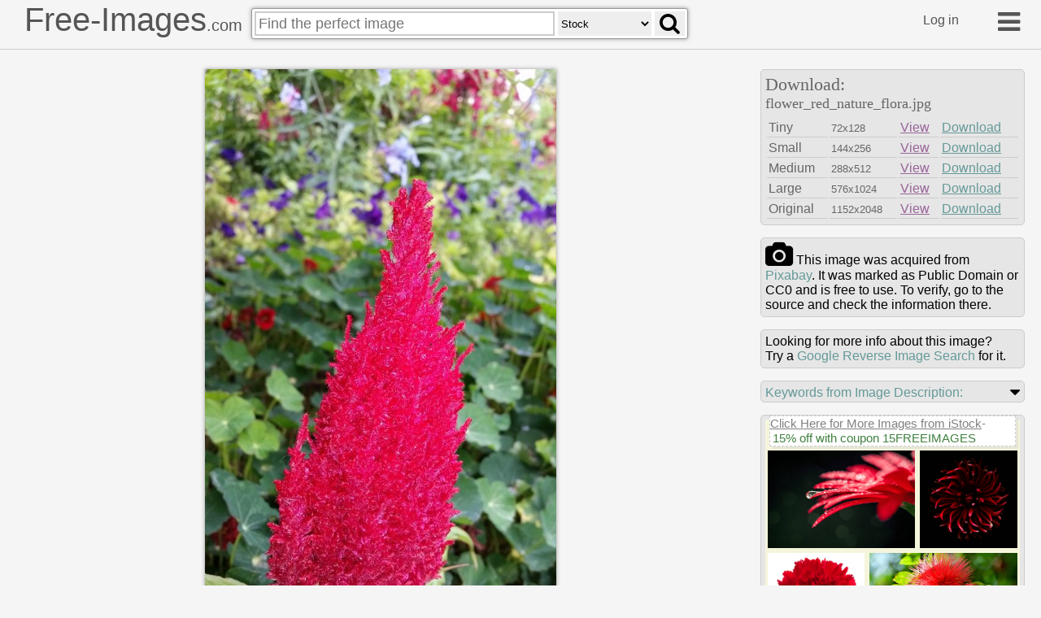

--- FILE ---
content_type: text/html
request_url: https://free-images.com/ssrl/?q=flower+red+nature+flora+blossom+&l=1
body_size: 4456
content:
<div id="ssrl">
<div id="ssm" class="cont" style="box-sizing:border-box;padding:5px;width:100%;height:35px;margin:0px;background-color:beige;color:gray;font-size:0.8em">
<span style="font-size:1.2em; display:inline-block; background-color: white; position:relative; box-shadow: 3px 3px #cccccc60; top: -10px; border:#d0d0d0 dashed 1px">
<a target="_blank" style="color:gray" href="https://iStockphoto.6q33.net/c/1379114/258824/4205?adplacement=SRP_VMB&sharedid=free-images&u=https%3A//www.istockphoto.com/photos/res%3Fmediatype%3Dphotography%26sort%3Dbest%26phrase%3Dflower+red+nature">Click Here for More Images from iStock</a>- <a target="_blank" class="g-a" href = "https://iStockphoto.6q33.net/c/1379114/258824/4205?adplacement=SRP_promo&sharedid=free-images&u=https%3A//www.istockphoto.com/plans-and-pricing">15% off with coupon 15FREEIMAGES</a>&nbsp;</span>
</div>
<div id="ssph" style="width:100%;overflow:hidden;background-color:beige;margin:0px;justify-content: space-between;display: flex;flex-flow: row wrap;">
<div style="margin: 3px;width:100%;flex-basis:169px;overflow:hidden;flex-grow:2"><a target="_blank" href="https://iStockphoto.6q33.net/c/1379114/258824/4205?adplacement=ZSR&sharedid=free-images&u=https%3A//www.istockphoto.com/photo/gerbera-flower-with-drops-heart-shaped-bokeh-gm1454976187-490458265"><img src="https://media.istockphoto.com/id/1454976187/photo/gerbera-flower-with-drops-heart-shaped-bokeh.jpg?b=1&s=612x612&w=0&k=20&c=W8AofKxEGuUmc5xGwpHVL7NUClReF2cLgSQrdFVVgKk=" alt="Close-up of a beautiful red Gerbera flower with water drops. Beautiful heart shaped bokeh - it's a REAL bokeh photo, not an illustration or computer filter. Shallow depth of field, space for copy." width="179" height="119"></a></div>
<div style="margin: 3px;width:100%;flex-basis:109px;overflow:hidden;flex-grow:2"><a target="_blank" href="https://iStockphoto.6q33.net/c/1379114/258824/4205?adplacement=ZSR&sharedid=free-images&u=https%3A//www.istockphoto.com/photo/red-spider-dahlia-gm157677881-14832670"><img src="https://media.istockphoto.com/id/157677881/photo/red-spider-dahlia.jpg?b=1&s=612x612&w=0&k=20&c=u5GrNF6wtePE9Tw4AiGTL1gKpeDpSVwZoKsKWNUKdug=" alt="Red spider dahlia isolated on a black background." width="119" height="119"></a></div>
<div style="margin: 3px;width:100%;flex-basis:111px;overflow:hidden;flex-grow:2"><a target="_blank" href="https://iStockphoto.6q33.net/c/1379114/258824/4205?adplacement=ZSR&sharedid=free-images&u=https%3A//www.istockphoto.com/photo/carnation-gm185275691-19737245"><img src="https://media.istockphoto.com/id/185275691/photo/carnation.jpg?b=1&s=612x612&w=0&k=20&c=RS7uj6yJfdaPxR--afXQjCtmPq4qTetlnmncZBBK27I=" alt="Red flower on a white background." width="121" height="122"></a></div>
<div style="margin: 3px;width:100%;flex-basis:174px;overflow:hidden;flex-grow:2"><a target="_blank" href="https://iStockphoto.6q33.net/c/1379114/258824/4205?adplacement=ZSR&sharedid=free-images&u=https%3A//www.istockphoto.com/photo/calliandra-haematocephala-red-powder-puff-albiflora-gm2250099677-663819915"><img src="https://media.istockphoto.com/id/2250099677/photo/calliandra-haematocephala-red-powder-puff-albiflora.jpg?b=1&s=612x612&w=0&k=20&c=ALzFaNA0m14GKDROlzGp-6e6rn7GGUvcicoht4mywAo=" alt="Native to tropical and subtropical regions, calliandra haematocephala is in the pea family and is very popular evergreen flowering shrub/tree, producing brilliant red/white powder puff–like flowers with numerous and conspicuous stamens (the filaments that hold pollen at their top), grouped together in a ball-shaped inflorescence. It blooms primarily in fall and winter, but sporadic additional bloom may occur throughout the rest of the year. The blooms are brilliant red or white and stand out." width="184" height="122"></a></div>
<div style="margin: 3px;width:100%;flex-basis:180px;overflow:hidden;flex-grow:2"><a target="_blank" href="https://iStockphoto.6q33.net/c/1379114/258824/4205?adplacement=ZSR&sharedid=free-images&u=https%3A//www.istockphoto.com/photo/close-up-of-a-spring-flower-gm2234614553-650029020"><img src="https://media.istockphoto.com/id/2234614553/photo/close-up-of-a-spring-flower.jpg?b=1&s=612x612&w=0&k=20&c=xpEVw3DNm2QG3xF-KPpw-v5wnRFDqO0iq1D2MAGXEDY=" alt="Close-up of a red and yellow spring flower" width="190" height="165"></a></div>
<div style="margin: 3px;width:100%;flex-basis:102px;overflow:hidden;flex-grow:2"><a target="_blank" href="https://iStockphoto.6q33.net/c/1379114/258824/4205?adplacement=ZSR&sharedid=free-images&u=https%3A//www.istockphoto.com/photo/red-carnation-gm1097416930-294696762"><img src="https://media.istockphoto.com/id/1097416930/photo/red-carnation.jpg?b=1&s=612x612&w=0&k=20&c=Uh-XueW1O18xYlTTlQKlL8-49hIVe5UF2ydImNo06Dk=" alt="Red carnation flower isolated on white background" width="112" height="165"></a></div>
<div style="margin: 3px;width:100%;flex-basis:188px;overflow:hidden;flex-grow:2"><a target="_blank" href="https://iStockphoto.6q33.net/c/1379114/258824/4205?adplacement=ZSR&sharedid=free-images&u=https%3A//www.istockphoto.com/photo/standing-out-from-the-crowd-gm1126844432-296795992"><img src="https://media.istockphoto.com/id/1126844432/photo/standing-out-from-the-crowd.jpg?b=1&s=612x612&w=0&k=20&c=Npt1Xs8u3kwY4yNsT4WKgleyKkY1EFirS2QZqBUlXVI=" alt="Standing out concept - single red tulip growing out of the hyacinth field." width="198" height="132"></a></div>
<div style="margin: 3px;width:100%;flex-basis:96px;overflow:hidden;flex-grow:2"><a target="_blank" href="https://iStockphoto.6q33.net/c/1379114/258824/4205?adplacement=ZSR&sharedid=free-images&u=https%3A//www.istockphoto.com/photo/abstract-red-background-gm1405067139-457092581"><img src="https://media.istockphoto.com/id/1405067139/photo/abstract-red-background.jpg?b=1&s=612x612&w=0&k=20&c=rQqQauyE9HnKoHNuzRJK3VZJZa_LQOiHLC7H8ukM_Lc=" alt="cactus plant, image toned" width="106" height="132"></a></div>
<div style="margin: 3px;width:100%;flex-basis:143px;overflow:hidden;flex-grow:2"><a target="_blank" href="https://iStockphoto.6q33.net/c/1379114/258824/4205?adplacement=ZSR&sharedid=free-images&u=https%3A//www.istockphoto.com/photo/red-garden-petunias-in-fairhope-alabama-gm2212468104-629403305"><img src="https://media.istockphoto.com/id/2212468104/photo/red-garden-petunias-in-fairhope-alabama.jpg?b=1&s=612x612&w=0&k=20&c=QTfFasldo0O7SG1QZMZoqYRXwltxhInw2I6hVbROlbI=" alt="Red garden petunias (Petunia atkinsiana) grow wild in a field, Sept. 8, 2022, in Fairhope, Alabama. Garden petunias are easy to grow and are heat-tolerant." width="153" height="101"></a></div>
<div style="margin: 3px;width:100%;flex-basis:142px;overflow:hidden;flex-grow:2"><a target="_blank" href="https://iStockphoto.6q33.net/c/1379114/258824/4205?adplacement=ZSR&sharedid=free-images&u=https%3A//www.istockphoto.com/photo/a-cute-four-year-old-girl-with-wavy-long-hair-in-a-poppy-field-on-a-spring-day-gm2247421068-661324853"><img src="https://media.istockphoto.com/id/2247421068/photo/a-cute-four-year-old-girl-with-wavy-long-hair-in-a-poppy-field-on-a-spring-day.jpg?b=1&s=612x612&w=0&k=20&c=b5K2hMpFm154p5-PTAoJqjQP4ING6pAs_xE_6CBNfoA=" alt="A cute four-year-old girl with wavy long hair in a poppy field on a spring day" width="152" height="101"></a></div>
<div style="margin: 3px;width:100%;flex-basis:143px;overflow:hidden;flex-grow:2" class="hdn"><a target="_blank" href="https://iStockphoto.6q33.net/c/1379114/258824/4205?adplacement=ZSR&sharedid=free-images&u=https%3A//www.istockphoto.com/photo/elderly-woman-smelling-vibrant-red-roses-outdoors-gm2217318153-633912979"><img src="https://media.istockphoto.com/id/2217318153/photo/elderly-woman-smelling-vibrant-red-roses-outdoors.jpg?b=1&s=612x612&w=0&k=20&c=c3FFyplKYLRarK1iNi1g0XAqd86bkpcg3cfc474CqpU=" alt="An elderly woman with medium skin tone enjoys the outdoors, gently smelling bright red roses in a lush green garden on a sunny day." width="153" height="102"></a></div>
<div style="margin: 3px;width:100%;flex-basis:143px;overflow:hidden;flex-grow:2" class="hdn"><a target="_blank" href="https://iStockphoto.6q33.net/c/1379114/258824/4205?adplacement=ZSR&sharedid=free-images&u=https%3A//www.istockphoto.com/photo/young-brazilian-woman-delicately-holds-a-flower-and-approaches-to-smell-its-aroma-on-gm1470070104-501053737"><img src="https://media.istockphoto.com/id/1470070104/photo/young-brazilian-woman-delicately-holds-a-flower-and-approaches-to-smell-its-aroma-on-the.jpg?b=1&s=612x612&w=0&k=20&c=MlcieyNG8sZP_PePzGw9MT-gaAgd6fQzrH0zwFMeMKQ=" alt="young Brazilian woman delicately holds a flower and approaches to smell its aroma on the street of Ipanema" width="153" height="102"></a></div>
<div style="margin: 3px;width:100%;flex-basis:144px;overflow:hidden;flex-grow:2" class="hdn"><a target="_blank" href="https://iStockphoto.6q33.net/c/1379114/258824/4205?adplacement=ZSR&sharedid=free-images&u=https%3A//www.istockphoto.com/photo/man-holding-bouquet-of-wedding-flowers-outdoors-at-sunset-gm2202017978-619641749"><img src="https://media.istockphoto.com/id/2202017978/photo/man-holding-bouquet-of-wedding-flowers-outdoors-at-sunset.jpg?b=1&s=612x612&w=0&k=20&c=vPUTe0vR6bUDtd4Y_HvwwWRUEfcb3X31K386vMTnjc0=" alt="Groom holding bouquet of wedding flowers outdoors at sunset" width="154" height="101"></a></div>
<div style="margin: 3px;width:100%;flex-basis:142px;overflow:hidden;flex-grow:2" class="hdn"><a target="_blank" href="https://iStockphoto.6q33.net/c/1379114/258824/4205?adplacement=ZSR&sharedid=free-images&u=https%3A//www.istockphoto.com/photo/close-up-of-a-beautiful-pink-chrysanthemum-flower-in-the-garden-gm2163598703-583937309"><img src="https://media.istockphoto.com/id/2163598703/photo/close-up-of-a-beautiful-pink-chrysanthemum-flower-in-the-garden.jpg?b=1&s=612x612&w=0&k=20&c=oLyXNKsIHOaMJy3aktMe13GRWlQRNMkNx_o8AkQUmXs=" alt="close up of a beautiful pink chrysanthemum flower in the garden" width="152" height="101"></a></div>
<div style="margin: 3px;width:100%;flex-basis:302px;overflow:hidden;flex-grow:2" class="hdn"><a target="_blank" href="https://iStockphoto.6q33.net/c/1379114/258824/4205?adplacement=ZSR&sharedid=free-images&u=https%3A//www.istockphoto.com/photo/red-tulip-standing-out-gm1362685037-434515780"><img src="https://media.istockphoto.com/id/1362685037/photo/red-tulip-standing-out.jpg?b=1&s=612x612&w=0&k=20&c=3OnMZMBfbihVTqv1jAO_IxxLfUv6Sl_7af_cD4P-EYs=" alt="Standing out concept - single red tulip growing out of the pink tulip field." width="312" height="120"></a></div>
<div style="margin: 3px;width:100%;flex-basis:303px;overflow:hidden;flex-grow:2" class="hdn"><a target="_blank" href="https://iStockphoto.6q33.net/c/1379114/258824/4205?adplacement=ZSR&sharedid=free-images&u=https%3A//www.istockphoto.com/photo/beautiful-detail-of-scented-purple-lavender-flowers-field-and-red-flowers-background-gm901957184-248825920"><img src="https://media.istockphoto.com/id/901957184/photo/beautiful-detail-of-scented-purple-lavender-flowers-field-and-red-flowers-background-in-the.jpg?b=1&s=612x612&w=0&k=20&c=WYg8VucFpNZnpkiUe71Pt3Bsgidyqsc0q9DpbVkuRW8=" alt="Beautiful detail of scented purple lavender flowers field and red flowers background in the garden, select focus" width="313" height="208"></a></div>
<div style="margin: 3px;width:100%;flex-basis:302px;overflow:hidden;flex-grow:2" class="hdn"><a target="_blank" href="https://iStockphoto.6q33.net/c/1379114/258824/4205?adplacement=ZSR&sharedid=free-images&u=https%3A//www.istockphoto.com/photo/phyllomedusa-chaparroi-frog-on-a-red-flower-gm2045865552-562977498"><img src="https://media.istockphoto.com/id/2045865552/photo/phyllomedusa-chaparroi-frog-on-a-red-flower.jpg?b=1&s=612x612&w=0&k=20&c=0LC281V142baER_0ZabnksT8s647GzXF0Q0qQd7vPNU=" alt="A Phyllomedusa Chaparroi frog is seen on a red flower in this photo.  The Phyllomedusa chaparroi is a species of treefrog endemic to Peru. Scientists have only seen it in two places. This frog has been observed between 537 and 650 meters above sea level.  The iris of the eye is red-brown in color with tiny, indistinct orange spots.  This is a wild frog." width="312" height="194"></a></div>
<div style="margin: 3px;width:100%;flex-basis:303px;overflow:hidden;flex-grow:2" class="hdn"><a target="_blank" href="https://iStockphoto.6q33.net/c/1379114/258824/4205?adplacement=ZSR&sharedid=free-images&u=https%3A//www.istockphoto.com/photo/a-beautiful-woman-meditates-on-a-poppy-field-at-sunset-gm1326797929-411369691"><img src="https://media.istockphoto.com/id/1326797929/photo/a-beautiful-woman-meditates-on-a-poppy-field-at-sunset.jpg?b=1&s=612x612&w=0&k=20&c=Y3G4P8lRI0BizstuTIKy1C_WPDxoWYFSG__F3YH2fhw=" alt="A beautiful woman meditates on a poppy field at sunset. Wellness well-being happiness concept." width="313" height="188"></a></div>
<div style="margin: 3px;width:100%;flex-basis:201px;overflow:hidden;flex-grow:2" class="hdn"><a target="_blank" href="https://iStockphoto.6q33.net/c/1379114/258824/4205?adplacement=ZSR&sharedid=free-images&u=https%3A//www.istockphoto.com/photo/red-and-purple-salvia-flowers-gm2223839928-640015996"><img src="https://media.istockphoto.com/id/2223839928/photo/red-and-purple-salvia-flowers.jpg?b=1&s=612x612&w=0&k=20&c=7SEMaF8tSy3cZlcQPQt_O0PvLnnALVpVZ9ANPiT4pe4=" alt="Red and purple salvia flowers." width="211" height="141"></a></div>
<div style="margin: 3px;width:100%;flex-basis:82px;overflow:hidden;flex-grow:2" class="hdn"><a target="_blank" href="https://iStockphoto.6q33.net/c/1379114/258824/4205?adplacement=ZSR&sharedid=free-images&u=https%3A//www.istockphoto.com/photo/one-tulip-with-red-orange-petals-and-yellow-accents-on-a-dark-almost-black-gm2204931470-622354078"><img src="https://media.istockphoto.com/id/2204931470/photo/one-tulip-with-red-orange-petals-and-yellow-accents-on-a-dark-almost-black-background.jpg?b=1&s=612x612&w=0&k=20&c=Hnb9AiNAzMKgk1HijK9RmOQFkLCl1F71vtXXkzuE2P0=" alt="One tulip with red-orange petals and yellow accents on a dark, almost black background. Directional lighting emphasizes the texture of the petals and creates a play of light and shadow. Low key photo" width="92" height="141"></a></div>
<div style="margin: 3px;width:100%;flex-basis:200px;overflow:hidden;flex-grow:2" class="hdn"><a target="_blank" href="https://iStockphoto.6q33.net/c/1379114/258824/4205?adplacement=ZSR&sharedid=free-images&u=https%3A//www.istockphoto.com/photo/red-hibiscus-gm2253498613-666879236"><img src="https://media.istockphoto.com/id/2253498613/photo/red-hibiscus.jpg?b=1&s=612x612&w=0&k=20&c=4pADNRfl38_YB32kFrXH4GqXNA2HtAlde6LXYa_eDLo=" alt="Red hibiscus" width="210" height="140"></a></div>
<div style="margin: 3px;width:100%;flex-basis:83px;overflow:hidden;flex-grow:2" class="hdn"><a target="_blank" href="https://iStockphoto.6q33.net/c/1379114/258824/4205?adplacement=ZSR&sharedid=free-images&u=https%3A//www.istockphoto.com/photo/tulip-flower-in-fantasy-garden-fairytale-landscape-with-red-parrot-tulips-on-magical-gm2216329110-633010886"><img src="https://media.istockphoto.com/id/2216329110/photo/tulip-flower-in-fantasy-garden-fairytale-landscape-with-red-parrot-tulips-on-magical-nature.jpg?b=1&s=612x612&w=0&k=20&c=ypEF6QbV75B9j0ZecB7Sz36XMcvTX0JS0afF-IFkvVI=" alt="Tulip flower in fantasy garden, greenery in misty fairy tale landscape, plants and red parrot tulips on magical nature celestial blue background with gleam of sky, mystery dreamy atmosphere." width="93" height="140"></a></div>
</div>
</div>
